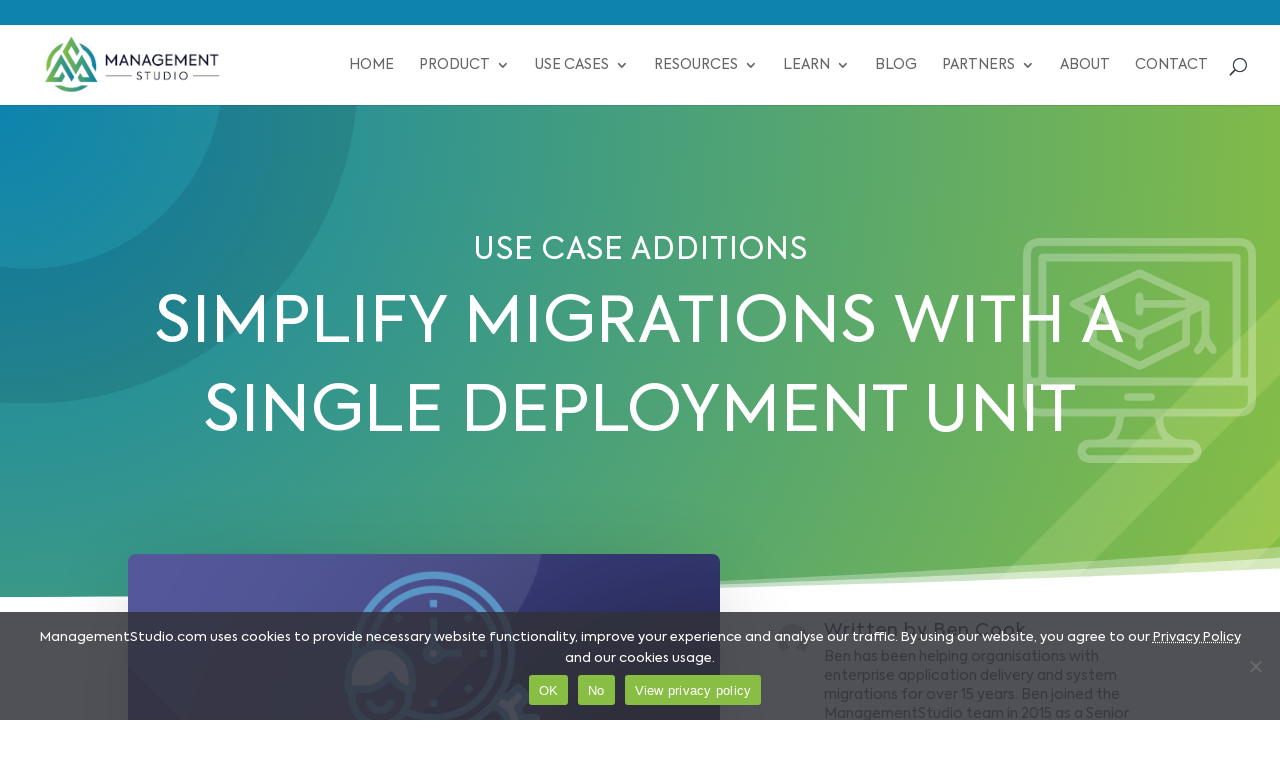

--- FILE ---
content_type: text/css
request_url: https://managementstudio.com/wp-content/themes/divi-child/style.css?ver=4.27.5
body_size: -236
content:
/*
 Theme Name:     Divi Child
 Description:    Divi Child Theme
 Author:         Mitamirri Ltd
 Author URI:     https://www.managementstudio.com/
 Template:       Divi
 Version:        1.0.0
*/
 
 
/* =Theme customization starts here
------------------------------------------------------- */

--- FILE ---
content_type: text/css
request_url: https://managementstudio.com/wp-content/et-cache/3916/et-core-unified-3916.min.css?ver=1764957133
body_size: 173
content:
@media only screen and (min-width:768px){#et-info{float:left!important}}.et_pb_toggle_title:before{font-size:20px;right:-2px;color:#88BE43}.et_pb_toggle{border-width:0px 0px 0px 1px;border-color:RGBA(0,0,0,0) RGBA(0,0,0,0) RGBA(0,0,0,0) #c0c0c0}.ms_row_align_buttons .et_pb_column{padding-bottom:30px}.ms_row_align_buttons .et_pb_button_module_wrapper{position:absolute;bottom:0;left:0;right:0;margin:auto}.sectionHeader{font-weight:600;text-transform:uppercase;font-size:39px;text-align:center}a.footer_nav:link{color:#ffffff;text-decoration:none}a.footer_nav:visited{color:#ffffff;text-decoration:none}a.footer_nav:hover{color:#ffffff;text-decoration:underline;text-decoration-style:dashed}a.footer_nav:active{color:#ADD8E6;text-decoration:underline}.accent{color:#88BE43}ul,ol{margin-left:20px}ul.sub-menu{margin-left:0px}body:not(.et-fb-root-ancestor) [class*='et-lb-content']{position:fixed;visibility:hidden;top:0px;z-index:999999;min-height:100%;transition:all .2s 0s;width:100%}body:not(.et-fb-root-ancestor) [class*='et-lb-content'] .et_pb_row{position:relative;top:50px}.et-lb-open{visibility:visible!important;width:100%}span.et-lb-close{font-size:46px;right:-1vw;margin-top:-51px;display:block;color:#fff;padding:10px;cursor:pointer;font-weight:bold;font-family:etmodules;z-index:99999999999999;position:absolute}body:not(.et-fb-root-ancestor) [class*='et-lb-content']:not(.et-lb-open){transform:scale(.3);opacity:0}body:not(.et-fb-root-ancestor) [class*='et-lb-btn']{cursor:pointer}a.ms-blurb-button{color:#ffffff;background:#88BE43;border:2px solid #88BE43;padding:.7em 1.3em;border-radius:50px;text-transform:uppercase;display:inline-block;transition:all 0.3s ease-in-out}a.ms-blurb-button:hover{background:transparent;color:#88BE43;border:2px solid #88BE43;cursor:pointer;transition:all 0.3s ease-in-out}

--- FILE ---
content_type: text/css
request_url: https://managementstudio.com/wp-content/et-cache/3916/et-core-unified-tb-1413-tb-1426-deferred-3916.min.css?ver=1764957133
body_size: 349
content:
@font-face{font-family:"Axiforma";font-display:swap;src:url("https://managementstudio.com/wp-content/uploads/et-fonts/Axiforma-Regular-1.ttf") format("truetype")}.et_pb_section_1_tb_body.et_pb_section{padding-bottom:0px}.et_pb_image_0_tb_body .et_pb_image_wrap{border-radius:8px 8px 8px 8px;overflow:hidden;box-shadow:0px 18px 96px -24px rgba(0,0,0,0.3)}.et_pb_image_0_tb_body{margin-top:-120px!important;text-align:center}.et_pb_blurb_0_tb_body.et_pb_blurb .et_pb_module_header,.et_pb_blurb_0_tb_body.et_pb_blurb .et_pb_module_header a{line-height:0.8em}.et_pb_blurb_0_tb_body.et_pb_blurb p{line-height:1.4em}.et_pb_blurb_0_tb_body.et_pb_blurb{line-height:1.4em;margin-top:-50px!important}.et_pb_blurb_0_tb_body .et_pb_main_blurb_image .et_pb_only_image_mode_wrap,.et_pb_blurb_0_tb_body .et_pb_main_blurb_image .et-pb-icon{border-radius:50% 50% 50% 50%;overflow:hidden}.et_pb_blurb_0_tb_body.et_pb_blurb .et_pb_module_header,.et_pb_blurb_1_tb_body.et_pb_blurb .et_pb_module_header{text-transform:none}.et_pb_blurb_1_tb_body.et_pb_blurb .et_pb_module_header,.et_pb_blurb_1_tb_body.et_pb_blurb .et_pb_module_header a{font-size:14px;color:#555555!important;line-height:20px}.et_pb_blurb_1_tb_body.et_pb_blurb{padding-left:1px!important;margin-bottom:0px!important}.et_pb_blurb_1_tb_body .et_pb_main_blurb_image .et_pb_only_image_mode_wrap,.et_pb_blurb_1_tb_body .et_pb_main_blurb_image .et-pb-icon{padding-left:40%!important}.et_pb_blurb_1_tb_body .et-pb-icon{font-size:20px;color:#c0c0c0;font-family:ETmodules!important;font-weight:400!important}.et_pb_posts_nav.et_pb_post_nav_0_tb_body span a,.et_pb_posts_nav.et_pb_post_nav_0_tb_body span a span{color:#0D83AE!important}@media only screen and (max-width:980px){.et_pb_image_0_tb_body{margin-top:-120px!important}.et_pb_image_0_tb_body .et_pb_image_wrap img{width:auto}.et_pb_blurb_0_tb_body.et_pb_blurb{margin-top:0px!important}}@media only screen and (max-width:767px){.et_pb_image_0_tb_body{margin-top:-50px!important}.et_pb_image_0_tb_body .et_pb_image_wrap img{width:auto}.et_pb_blurb_0_tb_body.et_pb_blurb{margin-top:0px!important}}@font-face{font-family:"Axiforma";font-display:swap;src:url("https://managementstudio.com/wp-content/uploads/et-fonts/Axiforma-Regular-1.ttf") format("truetype")}.et_pb_section_1_tb_footer.et_pb_section{padding-bottom:10px;background-color:#121327!important}.et_pb_row_1_tb_footer.et_pb_row{padding-right:10px!important;padding-left:10px!important;padding-right:10px;padding-left:10px}.et_pb_row_1_tb_footer,body #page-container .et-db #et-boc .et-l .et_pb_row_1_tb_footer.et_pb_row,body.et_pb_pagebuilder_layout.single #page-container #et-boc .et-l .et_pb_row_1_tb_footer.et_pb_row,body.et_pb_pagebuilder_layout.single.et_full_width_page #page-container #et-boc .et-l .et_pb_row_1_tb_footer.et_pb_row{max-width:100%}.et_pb_text_1_tb_footer{margin-bottom:20px!important}.et_pb_text_3_tb_footer{padding-bottom:0px!important;margin-bottom:10px!important}.et_pb_social_media_follow .et_pb_social_media_follow_network_0_tb_footer.et_pb_social_icon .icon:before,.et_pb_social_media_follow_0_tb_footer li.et_pb_social_icon a.icon:before{color:#FFFFFF}.et_pb_social_media_follow .et_pb_social_media_follow_network_1_tb_footer.et_pb_social_icon .icon:before{color:#ffffff}ul.et_pb_social_media_follow_0_tb_footer a.icon{border-radius:20px 20px 20px 20px}.et_pb_row_2_tb_footer.et_pb_row{padding-bottom:0px!important;padding-bottom:0px}.et_pb_social_media_follow_network_0_tb_footer.et_pb_social_icon a.icon,.et_pb_social_media_follow_network_1_tb_footer.et_pb_social_icon a.icon,.et_pb_social_media_follow_network_2_tb_footer.et_pb_social_icon a.icon{border-width:2px;border-color:#FFFFFF}